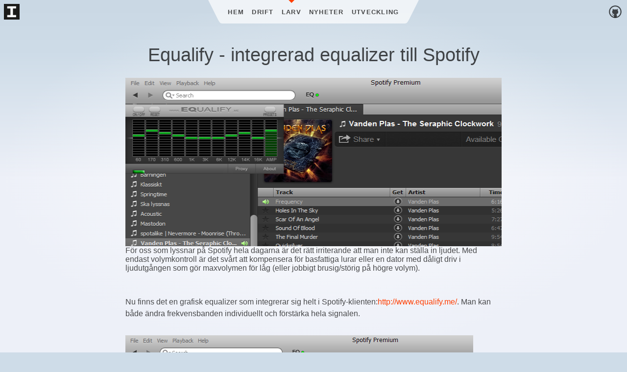

--- FILE ---
content_type: text/html
request_url: https://tekniken.nu/Larv/equalify---integrerad-equalizer-till-spotify
body_size: 2761
content:
<!DOCTYPE html>
<html lang="en">
  <head>
    <meta charset="utf-8" />
    <link rel="icon" href="../favicon.ico" />
    <meta name="viewport" content="width=device-width" />
    
		<link href="../_app/immutable/assets/_layout-9a4671b0.css" rel="stylesheet"><title>Equalify - integrerad equalizer till Spotify</title><!-- HEAD_svelte-1plu0fw_START --><meta name="description" content="Drift"><!-- HEAD_svelte-1plu0fw_END -->
  </head>
  <body data-sveltekit-preload-data="hover">
    <div style="display: contents">


<div class="app svelte-1t5f27d"><header class="svelte-1yw2o45"><div class="corner svelte-1yw2o45"><a href="https://iteam.se" class="svelte-1yw2o45"><img src="[data-uri]" alt="Iteam" class="svelte-1yw2o45"></a></div>

  <nav class="svelte-1yw2o45"><svg viewBox="0 0 2 3" aria-hidden="true" class="svelte-1yw2o45"><path d="M0,0 L1,2 C1.5,3 1.5,3 2,3 L2,0 Z" class="svelte-1yw2o45"></path></svg>
    <ul class="svelte-1yw2o45"><li class="svelte-1yw2o45"><a href="/" class="svelte-1yw2o45">Hem</a></li>
      <li class="svelte-1yw2o45"><a href="/Drift" class="svelte-1yw2o45">Drift</a></li>
      <li aria-current="page" class="svelte-1yw2o45"><a href="/Larv" class="svelte-1yw2o45">Larv</a></li>
      <li class="svelte-1yw2o45"><a href="/Nyheter" class="svelte-1yw2o45">Nyheter</a></li>
      <li class="svelte-1yw2o45"><a href="/Utveckling" class="svelte-1yw2o45">Utveckling</a></li></ul>
    <svg viewBox="0 0 2 3" aria-hidden="true" class="svelte-1yw2o45"><path d="M0,0 L0,3 C0.5,3 0.5,3 1,2 L2,0 Z" class="svelte-1yw2o45"></path></svg></nav>

  <div class="corner svelte-1yw2o45"><a href="https://github.com/iteam1337" class="svelte-1yw2o45"><img src="/_app/immutable/assets/github-1ea8d62e.svg" alt="GitHub" class="svelte-1yw2o45"></a></div>
</header>

  <main class="svelte-1t5f27d">

<div class="text-column"><h1>Equalify - integrerad equalizer till Spotify</h1>

  <img src="/uploads/634509025023294730-image001.png@01cc6bd1.bc92b590__image001.png">

    <!-- HTML_TAG_START -->För oss som lyssnar på Spotify hela dagarna är det rätt irriterande att man inte kan ställa in ljudet. Med endast volymkontroll är det svårt att kompensera för basfattiga lurar eller en dator med dåligt driv i ljudutgången som gör maxvolymen för låg (eller jobbigt brusig/störig på högre volym).</p><p>Nu finns det en grafisk equalizer som integrerar sig helt i Spotify-klienten:<a href="http://www.equalify.me/">http://www.equalify.me/</a>. Man kan både ändra frekvensbanden individuellt och förstärka hela signalen.</p><p><a href="/uploads/634509025023294730-image001.png@01cc6bd1.bc92b590__image001.png" class="lightbox" rel="lightbox[attachment634509025023450979]"><img id="attachment634509025023450979" src="/uploads/634509025023294730-image001.png@01cc6bd1.bc92b590__image001.png"></a></p><p>Den är gratis och superlätt att installera! Finns dock bara för Windows.<!-- HTML_TAG_END -->

  <p><a href="mailto:anders.bornholm@iteam.se">Anders Bornholm</a><br>
    2011-09-12</p></div></main>

  <footer class="svelte-1t5f27d"><p>Besök oss på <a href="https://iteam.se" class="svelte-1t5f27d">iteam.se</a>.</p></footer>
</div>


		<script type="module" data-sveltekit-hydrate="v0zej3">
			import { start } from "../_app/immutable/start-ba3e49f8.js";

			start({
				env: {},
				paths: {"base":"","assets":""},
				target: document.querySelector('[data-sveltekit-hydrate="v0zej3"]').parentNode,
				version: "1671029883857",
				hydrate: {
					node_ids: [0, 4],
					data: [null,null],
					form: null
				}
			});
		</script>
	</div>
  </body>
</html>


--- FILE ---
content_type: text/css; charset=utf-8
request_url: https://tekniken.nu/_app/immutable/assets/_layout-9a4671b0.css
body_size: 1344
content:
header.svelte-1yw2o45.svelte-1yw2o45{display:flex;justify-content:space-between}.corner.svelte-1yw2o45.svelte-1yw2o45{width:3em;height:3em}.corner.svelte-1yw2o45 a.svelte-1yw2o45{display:flex;align-items:center;justify-content:center;width:100%;height:100%}.corner.svelte-1yw2o45 img.svelte-1yw2o45{width:2em;height:2em;object-fit:contain}nav.svelte-1yw2o45.svelte-1yw2o45{display:flex;justify-content:center;--background:rgba(255, 255, 255, .7)}svg.svelte-1yw2o45.svelte-1yw2o45{width:2em;height:3em;display:block}path.svelte-1yw2o45.svelte-1yw2o45{fill:var(--background)}ul.svelte-1yw2o45.svelte-1yw2o45{position:relative;padding:0;margin:0;height:3em;display:flex;justify-content:center;align-items:center;list-style:none;background:var(--background);background-size:contain}li.svelte-1yw2o45.svelte-1yw2o45{position:relative;height:100%}li[aria-current=page].svelte-1yw2o45.svelte-1yw2o45:before{--size:6px;content:"";width:0;height:0;position:absolute;top:0;left:calc(50% - var(--size));border:var(--size) solid transparent;border-top:var(--size) solid var(--color-theme-1)}nav.svelte-1yw2o45 a.svelte-1yw2o45{display:flex;height:100%;align-items:center;padding:0 .5rem;color:var(--color-text);font-weight:700;font-size:.8rem;text-transform:uppercase;letter-spacing:.1em;text-decoration:none;transition:color .2s linear}a.svelte-1yw2o45.svelte-1yw2o45:hover{color:var(--color-theme-1)}@font-face{font-family:Fira Mono;font-style:normal;font-display:swap;font-weight:400;src:url(./fira-mono-cyrillic-ext-400-normal-3df7909e.woff2) format("woff2"),url(./fira-mono-all-400-normal-1e3b098c.woff) format("woff");unicode-range:U+0460-052F,U+1C80-1C88,U+20B4,U+2DE0-2DFF,U+A640-A69F,U+FE2E-FE2F}@font-face{font-family:Fira Mono;font-style:normal;font-display:swap;font-weight:400;src:url(./fira-mono-cyrillic-400-normal-c7d433fd.woff2) format("woff2"),url(./fira-mono-all-400-normal-1e3b098c.woff) format("woff");unicode-range:U+0301,U+0400-045F,U+0490-0491,U+04B0-04B1,U+2116}@font-face{font-family:Fira Mono;font-style:normal;font-display:swap;font-weight:400;src:url(./fira-mono-greek-ext-400-normal-9e2fe623.woff2) format("woff2"),url(./fira-mono-all-400-normal-1e3b098c.woff) format("woff");unicode-range:U+1F00-1FFF}@font-face{font-family:Fira Mono;font-style:normal;font-display:swap;font-weight:400;src:url(./fira-mono-greek-400-normal-a8be01ce.woff2) format("woff2"),url(./fira-mono-all-400-normal-1e3b098c.woff) format("woff");unicode-range:U+0370-03FF}@font-face{font-family:Fira Mono;font-style:normal;font-display:swap;font-weight:400;src:url(./fira-mono-latin-ext-400-normal-6bfabd30.woff2) format("woff2"),url(./fira-mono-all-400-normal-1e3b098c.woff) format("woff");unicode-range:U+0100-024F,U+0259,U+1E00-1EFF,U+2020,U+20A0-20AB,U+20AD-20CF,U+2113,U+2C60-2C7F,U+A720-A7FF}@font-face{font-family:Fira Mono;font-style:normal;font-display:swap;font-weight:400;src:url(./fira-mono-latin-400-normal-e43b3538.woff2) format("woff2"),url(./fira-mono-all-400-normal-1e3b098c.woff) format("woff");unicode-range:U+0000-00FF,U+0131,U+0152-0153,U+02BB-02BC,U+02C6,U+02DA,U+02DC,U+2000-206F,U+2074,U+20AC,U+2122,U+2191,U+2193,U+2212,U+2215,U+FEFF,U+FFFD}:root{--font-body: Arial, -apple-system, BlinkMacSystemFont, "Segoe UI", Roboto, Oxygen, Ubuntu, Cantarell, "Open Sans", "Helvetica Neue", sans-serif;--font-mono: "Fira Mono", monospace;--color-bg-0: rgb(202, 216, 228);--color-bg-1: hsl(209, 36%, 86%);--color-bg-2: hsl(224, 44%, 95%);--color-theme-1: #ff3e00;--color-theme-2: #4075a6;--color-text: rgba(0, 0, 0, .7);--column-width: 42rem;--column-margin-top: 4rem;font-family:var(--font-body);color:var(--color-text)}body{min-height:100vh;margin:0;background-attachment:fixed;background-color:var(--color-bg-1);background-size:100vw 100vh;background-image:radial-gradient(50% 50% at 50% 50%,rgba(255,255,255,.75) 0%,rgba(255,255,255,0) 100%),linear-gradient(180deg,var(--color-bg-0) 0%,var(--color-bg-1) 15%,var(--color-bg-2) 50%)}h1,h2,p{font-weight:400}p{line-height:1.5}a{color:var(--color-theme-1);text-decoration:none}a:hover{text-decoration:underline}h1{font-size:2rem;text-align:center}pre{font-size:16px;font-family:var(--font-mono);background-color:#ffffff73;border-radius:3px;box-shadow:2px 2px 6px #ffffff40;padding:.5em;overflow-x:auto;color:var(--color-text)}.text-column{display:flex;max-width:48rem;flex:.6;flex-direction:column;justify-content:center;margin:0 auto}input,button{font-size:inherit;font-family:inherit}button:focus:not(:focus-visible){outline:none}@media (min-width: 720px){h1{font-size:2.4rem}}.visually-hidden{border:0;clip:rect(0 0 0 0);height:auto;margin:0;overflow:hidden;padding:0;position:absolute;width:1px;white-space:nowrap}.app.svelte-1t5f27d.svelte-1t5f27d{display:flex;flex-direction:column;min-height:100vh}main.svelte-1t5f27d.svelte-1t5f27d{flex:1;display:flex;flex-direction:column;padding:1rem;width:100%;max-width:64rem;margin:0 auto;box-sizing:border-box}footer.svelte-1t5f27d.svelte-1t5f27d{display:flex;flex-direction:column;justify-content:center;align-items:center;padding:12px}footer.svelte-1t5f27d a.svelte-1t5f27d{font-weight:700}@media (min-width: 480px){footer.svelte-1t5f27d.svelte-1t5f27d{padding:12px 0}}


--- FILE ---
content_type: application/javascript; charset=utf-8
request_url: https://tekniken.nu/_app/immutable/components/pages/_layout.svelte-be4b4295.js
body_size: 3297
content:
import{S as Be,i as Le,s as Me,k as l,a as B,C as x,q as b,l as A,m as r,h as s,c as L,D as P,r as S,E as De,n as e,b as Te,F as t,B as ye,G as ke,H as qe,w as Ze,x as Ce,y as be,I as Se,J as Ge,K as Ue,f as Qe,t as Ie,z as We}from"../../chunks/index-809a5cee.js";import{p as He}from"../../chunks/stores-575d5e40.js";const Je="[data-uri]",je=""+new URL("../../assets/github-1ea8d62e.svg",import.meta.url).href;function Re(p){let a,i,f,o,M,y,c,w,m,G,u,d,E,h,n,v,g,Q,T,U,$,k,W,O,z,Y,q,H,ee,F,te,Z,J,ae,V,se,C,N,re,K,j,R,le;return{c(){a=l("header"),i=l("div"),f=l("a"),o=l("img"),y=B(),c=l("nav"),w=x("svg"),m=x("path"),G=B(),u=l("ul"),d=l("li"),E=l("a"),h=b("Hem"),v=B(),g=l("li"),Q=l("a"),T=b("Drift"),$=B(),k=l("li"),W=l("a"),O=b("Larv"),Y=B(),q=l("li"),H=l("a"),ee=b("Nyheter"),te=B(),Z=l("li"),J=l("a"),ae=b("Utveckling"),se=B(),C=x("svg"),N=x("path"),re=B(),K=l("div"),j=l("a"),R=l("img"),this.h()},l(D){a=A(D,"HEADER",{class:!0});var _=r(a);i=A(_,"DIV",{class:!0});var Ae=r(i);f=A(Ae,"A",{href:!0,class:!0});var ne=r(f);o=A(ne,"IMG",{src:!0,alt:!0,class:!0}),ne.forEach(s),Ae.forEach(s),y=L(_),c=A(_,"NAV",{class:!0});var X=r(c);w=P(X,"svg",{viewBox:!0,"aria-hidden":!0,class:!0});var oe=r(w);m=P(oe,"path",{d:!0,class:!0}),r(m).forEach(s),oe.forEach(s),G=L(X),u=A(X,"UL",{class:!0});var I=r(u);d=A(I,"LI",{"aria-current":!0,class:!0});var ie=r(d);E=A(ie,"A",{href:!0,class:!0});var ce=r(E);h=S(ce,"Hem"),ce.forEach(s),ie.forEach(s),v=L(I),g=A(I,"LI",{"aria-current":!0,class:!0});var ue=r(g);Q=A(ue,"A",{href:!0,class:!0});var he=r(Q);T=S(he,"Drift"),he.forEach(s),ue.forEach(s),$=L(I),k=A(I,"LI",{"aria-current":!0,class:!0});var fe=r(k);W=A(fe,"A",{href:!0,class:!0});var pe=r(W);O=S(pe,"Larv"),pe.forEach(s),fe.forEach(s),Y=L(I),q=A(I,"LI",{"aria-current":!0,class:!0});var de=r(q);H=A(de,"A",{href:!0,class:!0});var ve=r(H);ee=S(ve,"Nyheter"),ve.forEach(s),de.forEach(s),te=L(I),Z=A(I,"LI",{"aria-current":!0,class:!0});var me=r(Z);J=A(me,"A",{href:!0,class:!0});var _e=r(J);ae=S(_e,"Utveckling"),_e.forEach(s),me.forEach(s),I.forEach(s),se=L(X),C=P(X,"svg",{viewBox:!0,"aria-hidden":!0,class:!0});var we=r(C);N=P(we,"path",{d:!0,class:!0}),r(N).forEach(s),we.forEach(s),X.forEach(s),re=L(_),K=A(_,"DIV",{class:!0});var Ee=r(K);j=A(Ee,"A",{href:!0,class:!0});var ge=r(j);R=A(ge,"IMG",{src:!0,alt:!0,class:!0}),ge.forEach(s),Ee.forEach(s),_.forEach(s),this.h()},h(){De(o.src,M=Je)||e(o,"src",M),e(o,"alt","Iteam"),e(o,"class","svelte-1yw2o45"),e(f,"href","https://iteam.se"),e(f,"class","svelte-1yw2o45"),e(i,"class","corner svelte-1yw2o45"),e(m,"d","M0,0 L1,2 C1.5,3 1.5,3 2,3 L2,0 Z"),e(m,"class","svelte-1yw2o45"),e(w,"viewBox","0 0 2 3"),e(w,"aria-hidden","true"),e(w,"class","svelte-1yw2o45"),e(E,"href","/"),e(E,"class","svelte-1yw2o45"),e(d,"aria-current",n=p[0].url.pathname==="/"?"page":void 0),e(d,"class","svelte-1yw2o45"),e(Q,"href","/Drift"),e(Q,"class","svelte-1yw2o45"),e(g,"aria-current",U=p[0].url.pathname.toLowerCase().startsWith("/drift")?"page":void 0),e(g,"class","svelte-1yw2o45"),e(W,"href","/Larv"),e(W,"class","svelte-1yw2o45"),e(k,"aria-current",z=p[0].url.pathname.toLowerCase().startsWith("/larv")?"page":void 0),e(k,"class","svelte-1yw2o45"),e(H,"href","/Nyheter"),e(H,"class","svelte-1yw2o45"),e(q,"aria-current",F=p[0].url.pathname.toLowerCase().startsWith("/nyheter")?"page":void 0),e(q,"class","svelte-1yw2o45"),e(J,"href","/Utveckling"),e(J,"class","svelte-1yw2o45"),e(Z,"aria-current",V=p[0].url.pathname.toLowerCase().startsWith("/utveckling")?"page":void 0),e(Z,"class","svelte-1yw2o45"),e(u,"class","svelte-1yw2o45"),e(N,"d","M0,0 L0,3 C0.5,3 0.5,3 1,2 L2,0 Z"),e(N,"class","svelte-1yw2o45"),e(C,"viewBox","0 0 2 3"),e(C,"aria-hidden","true"),e(C,"class","svelte-1yw2o45"),e(c,"class","svelte-1yw2o45"),De(R.src,le=je)||e(R,"src",le),e(R,"alt","GitHub"),e(R,"class","svelte-1yw2o45"),e(j,"href","https://github.com/iteam1337"),e(j,"class","svelte-1yw2o45"),e(K,"class","corner svelte-1yw2o45"),e(a,"class","svelte-1yw2o45")},m(D,_){Te(D,a,_),t(a,i),t(i,f),t(f,o),t(a,y),t(a,c),t(c,w),t(w,m),t(c,G),t(c,u),t(u,d),t(d,E),t(E,h),t(u,v),t(u,g),t(g,Q),t(Q,T),t(u,$),t(u,k),t(k,W),t(W,O),t(u,Y),t(u,q),t(q,H),t(H,ee),t(u,te),t(u,Z),t(Z,J),t(J,ae),t(c,se),t(c,C),t(C,N),t(a,re),t(a,K),t(K,j),t(j,R)},p(D,[_]){_&1&&n!==(n=D[0].url.pathname==="/"?"page":void 0)&&e(d,"aria-current",n),_&1&&U!==(U=D[0].url.pathname.toLowerCase().startsWith("/drift")?"page":void 0)&&e(g,"aria-current",U),_&1&&z!==(z=D[0].url.pathname.toLowerCase().startsWith("/larv")?"page":void 0)&&e(k,"aria-current",z),_&1&&F!==(F=D[0].url.pathname.toLowerCase().startsWith("/nyheter")?"page":void 0)&&e(q,"aria-current",F),_&1&&V!==(V=D[0].url.pathname.toLowerCase().startsWith("/utveckling")?"page":void 0)&&e(Z,"aria-current",V)},i:ye,o:ye,d(D){D&&s(a)}}}function Ne(p,a,i){let f;return ke(p,He,o=>i(0,f=o)),[f]}class Ke extends Be{constructor(a){super(),Le(this,a,Ne,Re,Me,{})}}function Xe(p){let a,i,f,o,M,y,c,w,m,G,u,d;i=new Ke({});const E=p[1].default,h=qe(E,p,p[0],null);return{c(){a=l("div"),Ze(i.$$.fragment),f=B(),o=l("main"),h&&h.c(),M=B(),y=l("footer"),c=l("p"),w=b("Besök oss på "),m=l("a"),G=b("iteam.se"),u=b("."),this.h()},l(n){a=A(n,"DIV",{class:!0});var v=r(a);Ce(i.$$.fragment,v),f=L(v),o=A(v,"MAIN",{class:!0});var g=r(o);h&&h.l(g),g.forEach(s),M=L(v),y=A(v,"FOOTER",{class:!0});var Q=r(y);c=A(Q,"P",{});var T=r(c);w=S(T,"Besök oss på "),m=A(T,"A",{href:!0,class:!0});var U=r(m);G=S(U,"iteam.se"),U.forEach(s),u=S(T,"."),T.forEach(s),Q.forEach(s),v.forEach(s),this.h()},h(){e(o,"class","svelte-1t5f27d"),e(m,"href","https://iteam.se"),e(m,"class","svelte-1t5f27d"),e(y,"class","svelte-1t5f27d"),e(a,"class","app svelte-1t5f27d")},m(n,v){Te(n,a,v),be(i,a,null),t(a,f),t(a,o),h&&h.m(o,null),t(a,M),t(a,y),t(y,c),t(c,w),t(c,m),t(m,G),t(c,u),d=!0},p(n,[v]){h&&h.p&&(!d||v&1)&&Se(h,E,n,n[0],d?Ue(E,n[0],v,null):Ge(n[0]),null)},i(n){d||(Qe(i.$$.fragment,n),Qe(h,n),d=!0)},o(n){Ie(i.$$.fragment,n),Ie(h,n),d=!1},d(n){n&&s(a),We(i),h&&h.d(n)}}}function ze(p,a,i){let{$$slots:f={},$$scope:o}=a;return p.$$set=M=>{"$$scope"in M&&i(0,o=M.$$scope)},[o,f]}class xe extends Be{constructor(a){super(),Le(this,a,ze,Xe,Me,{})}}export{xe as default};


--- FILE ---
content_type: application/javascript; charset=utf-8
request_url: https://tekniken.nu/_app/immutable/chunks/stores-575d5e40.js
body_size: 332
content:
import"./index-809a5cee.js";import{s as r}from"./singletons-ae8394cf.js";const t=()=>{const e=r,s={page:{subscribe:e.page.subscribe},navigating:{subscribe:e.navigating.subscribe},updated:e.updated};return Object.defineProperties(s,{preloading:{get(){return console.error("stores.preloading is deprecated; use stores.navigating instead"),{subscribe:e.navigating.subscribe}},enumerable:!1},session:{get(){return o(),{}},enumerable:!1}}),s},a={subscribe(e){return t().page.subscribe(e)}};function o(){throw new Error("stores.session is no longer available. See https://github.com/sveltejs/kit/discussions/5883")}export{a as p};


--- FILE ---
content_type: application/javascript; charset=utf-8
request_url: https://tekniken.nu/_app/immutable/chunks/0-e39879fa.js
body_size: -272
content:
import{default as t}from"../components/pages/_layout.svelte-be4b4295.js";export{t as component};


--- FILE ---
content_type: application/javascript; charset=utf-8
request_url: https://tekniken.nu/_app/immutable/chunks/1-e28555c9.js
body_size: -316
content:
import{default as t}from"../components/error.svelte-f3f456bc.js";export{t as component};


--- FILE ---
content_type: application/javascript; charset=utf-8
request_url: https://tekniken.nu/_app/immutable/start-ba3e49f8.js
body_size: 11112
content:
import{S as ot,i as st,s as it,a as lt,e as V,c as ct,b as M,g as pe,t as F,d as me,f as B,h as J,j as ft,o as Pe,k as ut,l as dt,m as ht,n as ke,p as C,q as pt,r as mt,u as _t,v as H,w as W,x as Ne,y as Y,z as X,A as ce}from"./chunks/index-809a5cee.js";import{S as rt,I as q,g as We,f as Ye,a as Se,b as fe,s as K,i as Xe,c as he,P as Ze,d as gt,e as wt,h as yt}from"./chunks/singletons-ae8394cf.js";function bt(r,e){return r==="/"||e==="ignore"?r:e==="never"?r.endsWith("/")?r.slice(0,-1):r:e==="always"&&!r.endsWith("/")?r+"/":r}function vt(r){return r.split("%25").map(decodeURI).join("%25")}function Et(r){for(const e in r)r[e]=decodeURIComponent(r[e]);return r}const kt=["href","pathname","search","searchParams","toString","toJSON"];function St(r,e){const n=new URL(r);for(const i of kt){let s=n[i];Object.defineProperty(n,i,{get(){return e(),s},enumerable:!0,configurable:!0})}return Rt(n),n}function Rt(r){Object.defineProperty(r,"hash",{get(){throw new Error("Cannot access event.url.hash. Consider using `$page.url.hash` inside a component instead")}})}const Ot="/__data.json";function It(r){return r.replace(/\/$/,"")+Ot}function Lt(r){let e=5381;if(typeof r=="string"){let n=r.length;for(;n;)e=e*33^r.charCodeAt(--n)}else if(ArrayBuffer.isView(r)){const n=new Uint8Array(r.buffer,r.byteOffset,r.byteLength);let i=n.length;for(;i;)e=e*33^n[--i]}else throw new TypeError("value must be a string or TypedArray");return(e>>>0).toString(36)}const _e=window.fetch;window.fetch=(r,e)=>((r instanceof Request?r.method:(e==null?void 0:e.method)||"GET")!=="GET"&&te.delete(Ue(r)),_e(r,e));const te=new Map;function Pt(r,e){const n=Ue(r,e),i=document.querySelector(n);if(i!=null&&i.textContent){const{body:s,...u}=JSON.parse(i.textContent),t=i.getAttribute("data-ttl");return t&&te.set(n,{body:s,init:u,ttl:1e3*Number(t)}),Promise.resolve(new Response(s,u))}return _e(r,e)}function $t(r,e,n){if(te.size>0){const i=Ue(r,n),s=te.get(i);if(s){if(performance.now()<s.ttl&&["default","force-cache","only-if-cached",void 0].includes(n==null?void 0:n.cache))return new Response(s.body,s.init);te.delete(i)}}return _e(e,n)}function Ue(r,e){let i=`script[data-sveltekit-fetched][data-url=${JSON.stringify(r instanceof Request?r.url:r)}]`;return(e==null?void 0:e.body)&&(typeof e.body=="string"||ArrayBuffer.isView(e.body))&&(i+=`[data-hash="${Lt(e.body)}"]`),i}const jt=/^(\[)?(\.\.\.)?(\w+)(?:=(\w+))?(\])?$/;function At(r){const e=[];return{pattern:r==="/"?/^\/$/:new RegExp(`^${Ut(r).map(i=>{const s=/^\[\.\.\.(\w+)(?:=(\w+))?\]$/.exec(i);if(s)return e.push({name:s[1],matcher:s[2],optional:!1,rest:!0,chained:!0}),"(?:/(.*))?";const u=/^\[\[(\w+)(?:=(\w+))?\]\]$/.exec(i);if(u)return e.push({name:u[1],matcher:u[2],optional:!0,rest:!1,chained:!0}),"(?:/([^/]+))?";if(!i)return;const t=i.split(/\[(.+?)\](?!\])/);return"/"+t.map((_,p)=>{if(p%2){if(_.startsWith("x+"))return Re(String.fromCharCode(parseInt(_.slice(2),16)));if(_.startsWith("u+"))return Re(String.fromCharCode(..._.slice(2).split("-").map($=>parseInt($,16))));const g=jt.exec(_);if(!g)throw new Error(`Invalid param: ${_}. Params and matcher names can only have underscores and alphanumeric characters.`);const[,y,S,U,T]=g;return e.push({name:U,matcher:T,optional:!!y,rest:!!S,chained:S?p===1&&t[0]==="":!1}),S?"(.*?)":y?"([^/]*)?":"([^/]+?)"}return Re(_)}).join("")}).join("")}/?$`),params:e}}function Nt(r){return!/^\([^)]+\)$/.test(r)}function Ut(r){return r.slice(1).split("/").filter(Nt)}function Tt(r,e,n){const i={},s=r.slice(1);let u="";for(let t=0;t<e.length;t+=1){const f=e[t];let _=s[t];if(f.chained&&f.rest&&u&&(_=_?u+"/"+_:u),u="",_===void 0)f.rest&&(i[f.name]="");else{if(f.matcher&&!n[f.matcher](_)){if(f.optional&&f.chained){let p=s.indexOf(void 0,t);if(p===-1){const g=e[t+1];if((g==null?void 0:g.rest)&&g.chained)u=_;else return}for(;p>=t;)s[p]=s[p-1],p-=1;continue}return}i[f.name]=_}}if(!u)return i}function Re(r){return r.normalize().replace(/[[\]]/g,"\\$&").replace(/%/g,"%25").replace(/\//g,"%2[Ff]").replace(/\?/g,"%3[Ff]").replace(/#/g,"%23").replace(/[.*+?^${}()|\\]/g,"\\$&")}function Dt(r,e,n,i){const s=new Set(e);return Object.entries(n).map(([f,[_,p,g]])=>{const{pattern:y,params:S}=At(f),U={id:f,exec:T=>{const $=y.exec(T);if($)return Tt($,S,i)},errors:[1,...g||[]].map(T=>r[T]),layouts:[0,...p||[]].map(t),leaf:u(_)};return U.errors.length=U.layouts.length=Math.max(U.errors.length,U.layouts.length),U});function u(f){const _=f<0;return _&&(f=~f),[_,r[f]]}function t(f){return f===void 0?f:[s.has(f),r[f]]}}function Ct(r){let e,n,i;var s=r[0][0];function u(t){return{props:{data:t[2],form:t[1]}}}return s&&(e=H(s,u(r))),{c(){e&&W(e.$$.fragment),n=V()},l(t){e&&Ne(e.$$.fragment,t),n=V()},m(t,f){e&&Y(e,t,f),M(t,n,f),i=!0},p(t,f){const _={};if(f&4&&(_.data=t[2]),f&2&&(_.form=t[1]),s!==(s=t[0][0])){if(e){pe();const p=e;F(p.$$.fragment,1,0,()=>{X(p,1)}),me()}s?(e=H(s,u(t)),W(e.$$.fragment),B(e.$$.fragment,1),Y(e,n.parentNode,n)):e=null}else s&&e.$set(_)},i(t){i||(e&&B(e.$$.fragment,t),i=!0)},o(t){e&&F(e.$$.fragment,t),i=!1},d(t){t&&J(n),e&&X(e,t)}}}function qt(r){let e,n,i;var s=r[0][0];function u(t){return{props:{data:t[2],$$slots:{default:[Vt]},$$scope:{ctx:t}}}}return s&&(e=H(s,u(r))),{c(){e&&W(e.$$.fragment),n=V()},l(t){e&&Ne(e.$$.fragment,t),n=V()},m(t,f){e&&Y(e,t,f),M(t,n,f),i=!0},p(t,f){const _={};if(f&4&&(_.data=t[2]),f&523&&(_.$$scope={dirty:f,ctx:t}),s!==(s=t[0][0])){if(e){pe();const p=e;F(p.$$.fragment,1,0,()=>{X(p,1)}),me()}s?(e=H(s,u(t)),W(e.$$.fragment),B(e.$$.fragment,1),Y(e,n.parentNode,n)):e=null}else s&&e.$set(_)},i(t){i||(e&&B(e.$$.fragment,t),i=!0)},o(t){e&&F(e.$$.fragment,t),i=!1},d(t){t&&J(n),e&&X(e,t)}}}function Vt(r){let e,n,i;var s=r[0][1];function u(t){return{props:{data:t[3],form:t[1]}}}return s&&(e=H(s,u(r))),{c(){e&&W(e.$$.fragment),n=V()},l(t){e&&Ne(e.$$.fragment,t),n=V()},m(t,f){e&&Y(e,t,f),M(t,n,f),i=!0},p(t,f){const _={};if(f&8&&(_.data=t[3]),f&2&&(_.form=t[1]),s!==(s=t[0][1])){if(e){pe();const p=e;F(p.$$.fragment,1,0,()=>{X(p,1)}),me()}s?(e=H(s,u(t)),W(e.$$.fragment),B(e.$$.fragment,1),Y(e,n.parentNode,n)):e=null}else s&&e.$set(_)},i(t){i||(e&&B(e.$$.fragment,t),i=!0)},o(t){e&&F(e.$$.fragment,t),i=!1},d(t){t&&J(n),e&&X(e,t)}}}function Qe(r){let e,n=r[5]&&xe(r);return{c(){e=ut("div"),n&&n.c(),this.h()},l(i){e=dt(i,"DIV",{id:!0,"aria-live":!0,"aria-atomic":!0,style:!0});var s=ht(e);n&&n.l(s),s.forEach(J),this.h()},h(){ke(e,"id","svelte-announcer"),ke(e,"aria-live","assertive"),ke(e,"aria-atomic","true"),C(e,"position","absolute"),C(e,"left","0"),C(e,"top","0"),C(e,"clip","rect(0 0 0 0)"),C(e,"clip-path","inset(50%)"),C(e,"overflow","hidden"),C(e,"white-space","nowrap"),C(e,"width","1px"),C(e,"height","1px")},m(i,s){M(i,e,s),n&&n.m(e,null)},p(i,s){i[5]?n?n.p(i,s):(n=xe(i),n.c(),n.m(e,null)):n&&(n.d(1),n=null)},d(i){i&&J(e),n&&n.d()}}}function xe(r){let e;return{c(){e=pt(r[6])},l(n){e=mt(n,r[6])},m(n,i){M(n,e,i)},p(n,i){i&64&&_t(e,n[6])},d(n){n&&J(e)}}}function Ft(r){let e,n,i,s,u;const t=[qt,Ct],f=[];function _(g,y){return g[0][1]?0:1}e=_(r),n=f[e]=t[e](r);let p=r[4]&&Qe(r);return{c(){n.c(),i=lt(),p&&p.c(),s=V()},l(g){n.l(g),i=ct(g),p&&p.l(g),s=V()},m(g,y){f[e].m(g,y),M(g,i,y),p&&p.m(g,y),M(g,s,y),u=!0},p(g,[y]){let S=e;e=_(g),e===S?f[e].p(g,y):(pe(),F(f[S],1,1,()=>{f[S]=null}),me(),n=f[e],n?n.p(g,y):(n=f[e]=t[e](g),n.c()),B(n,1),n.m(i.parentNode,i)),g[4]?p?p.p(g,y):(p=Qe(g),p.c(),p.m(s.parentNode,s)):p&&(p.d(1),p=null)},i(g){u||(B(n),u=!0)},o(g){F(n),u=!1},d(g){f[e].d(g),g&&J(i),p&&p.d(g),g&&J(s)}}}function Bt(r,e,n){let{stores:i}=e,{page:s}=e,{components:u}=e,{form:t}=e,{data_0:f=null}=e,{data_1:_=null}=e;ft(i.page.notify);let p=!1,g=!1,y=null;return Pe(()=>{const S=i.page.subscribe(()=>{p&&(n(5,g=!0),n(6,y=document.title||"untitled page"))});return n(4,p=!0),S}),r.$$set=S=>{"stores"in S&&n(7,i=S.stores),"page"in S&&n(8,s=S.page),"components"in S&&n(0,u=S.components),"form"in S&&n(1,t=S.form),"data_0"in S&&n(2,f=S.data_0),"data_1"in S&&n(3,_=S.data_1)},r.$$.update=()=>{r.$$.dirty&384&&i.page.set(s)},[u,t,f,_,p,g,y,i,s]}class Jt extends ot{constructor(e){super(),st(this,e,Bt,Ft,it,{stores:7,page:8,components:0,form:1,data_0:2,data_1:3})}}const Gt="modulepreload",Kt=function(r,e){return new URL(r,e).href},et={},x=function(e,n,i){if(!n||n.length===0)return e();const s=document.getElementsByTagName("link");return Promise.all(n.map(u=>{if(u=Kt(u,i),u in et)return;et[u]=!0;const t=u.endsWith(".css"),f=t?'[rel="stylesheet"]':"";if(!!i)for(let g=s.length-1;g>=0;g--){const y=s[g];if(y.href===u&&(!t||y.rel==="stylesheet"))return}else if(document.querySelector(`link[href="${u}"]${f}`))return;const p=document.createElement("link");if(p.rel=t?"stylesheet":Gt,t||(p.as="script",p.crossOrigin=""),p.href=u,document.head.appendChild(p),t)return new Promise((g,y)=>{p.addEventListener("load",g),p.addEventListener("error",()=>y(new Error(`Unable to preload CSS for ${u}`)))})})).then(()=>e())},Mt={},ge=[()=>x(()=>import("./chunks/0-e39879fa.js"),["./chunks/0-e39879fa.js","./components/pages/_layout.svelte-be4b4295.js","./chunks/index-809a5cee.js","./chunks/stores-575d5e40.js","./chunks/singletons-ae8394cf.js","./assets/_layout-9a4671b0.css"],import.meta.url),()=>x(()=>import("./chunks/1-e28555c9.js"),["./chunks/1-e28555c9.js","./components/error.svelte-f3f456bc.js","./chunks/index-809a5cee.js","./chunks/stores-575d5e40.js","./chunks/singletons-ae8394cf.js"],import.meta.url),()=>x(()=>import("./chunks/2-db4a24da.js"),["./chunks/2-db4a24da.js","./chunks/_page-da46b06b.js","./components/pages/_page.svelte-03815231.js","./chunks/index-809a5cee.js","./chunks/posts-661e8f8d.js","./assets/_page-e32e608b.css"],import.meta.url),()=>x(()=>import("./chunks/3-51c3e6d7.js"),["./chunks/3-51c3e6d7.js","./components/pages/_section_/_page.svelte-c9e17c2c.js","./chunks/index-809a5cee.js","./chunks/stores-575d5e40.js","./chunks/singletons-ae8394cf.js","./chunks/posts-661e8f8d.js","./assets/_page-d735c64f.css"],import.meta.url),()=>x(()=>import("./chunks/4-928d838e.js"),["./chunks/4-928d838e.js","./components/pages/_section_/_slug_/_page.svelte-1b7cc8c1.js","./chunks/index-809a5cee.js","./chunks/stores-575d5e40.js","./chunks/singletons-ae8394cf.js","./chunks/posts-661e8f8d.js"],import.meta.url)],zt=[],Ht={"/":[2],"/[section]":[3],"/[section]/[slug]":[4]},Wt={handleError:({error:r})=>{console.error(r)}};class $e{constructor(e,n){this.status=e,typeof n=="string"?this.body={message:n}:n?this.body=n:this.body={message:`Error: ${e}`}}toString(){return JSON.stringify(this.body)}}class tt{constructor(e,n){this.status=e,this.location=n}}async function Yt(r){var e;for(const n in r)if(typeof((e=r[n])==null?void 0:e.then)=="function")return Object.fromEntries(await Promise.all(Object.entries(r).map(async([i,s])=>[i,await s])));return r}Object.getOwnPropertyNames(Object.prototype).sort().join("\0");Object.getOwnPropertyNames(Object.prototype).sort().join("\0");const Xt=-1,Zt=-2,Qt=-3,xt=-4,en=-5,tn=-6;function nn(r){if(typeof r=="number")return i(r,!0);if(!Array.isArray(r)||r.length===0)throw new Error("Invalid input");const e=r,n=Array(e.length);function i(s,u=!1){if(s===Xt)return;if(s===Qt)return NaN;if(s===xt)return 1/0;if(s===en)return-1/0;if(s===tn)return-0;if(u)throw new Error("Invalid input");if(s in n)return n[s];const t=e[s];if(!t||typeof t!="object")n[s]=t;else if(Array.isArray(t))if(typeof t[0]=="string")switch(t[0]){case"Date":n[s]=new Date(t[1]);break;case"Set":const _=new Set;n[s]=_;for(let y=1;y<t.length;y+=1)_.add(i(t[y]));break;case"Map":const p=new Map;n[s]=p;for(let y=1;y<t.length;y+=2)p.set(i(t[y]),i(t[y+1]));break;case"RegExp":n[s]=new RegExp(t[1],t[2]);break;case"Object":n[s]=Object(t[1]);break;case"BigInt":n[s]=BigInt(t[1]);break;case"null":const g=Object.create(null);n[s]=g;for(let y=1;y<t.length;y+=2)g[t[y]]=i(t[y+1]);break}else{const f=new Array(t.length);n[s]=f;for(let _=0;_<t.length;_+=1){const p=t[_];p!==Zt&&(f[_]=i(p))}}else{const f={};n[s]=f;for(const _ in t){const p=t[_];f[_]=i(p)}}return n[s]}return i(0)}const Oe=Dt(ge,zt,Ht,Mt),je=ge[0],Ae=ge[1];je();Ae();let ne={};try{ne=JSON.parse(sessionStorage[rt])}catch{}function Ie(r){ne[r]=he()}function rn({target:r,base:e}){var Me;const n=document.documentElement,i=[];let s=null;const u={before_navigate:[],after_navigate:[]};let t={branch:[],error:null,url:null},f=!1,_=!1,p=!0,g=!1,y=!1,S=!1,U=!1,T,$=(Me=history.state)==null?void 0:Me[q];$||($=Date.now(),history.replaceState({...history.state,[q]:$},"",location.href));const we=ne[$];we&&(history.scrollRestoration="manual",scrollTo(we.x,we.y));let G,Te,re;async function De(){re=re||Promise.resolve(),await re,re=null;const a=new URL(location.href),o=se(a,!0);s=null,await qe(o,a,[])}async function ye(a,{noScroll:o=!1,replaceState:c=!1,keepFocus:l=!1,state:h={},invalidateAll:d=!1},m,v){return typeof a=="string"&&(a=new URL(a,We(document))),ie({url:a,scroll:o?he():null,keepfocus:l,redirect_chain:m,details:{state:h,replaceState:c},nav_token:v,accepted:()=>{d&&(U=!0)},blocked:()=>{},type:"goto"})}async function Ce(a){const o=se(a,!1);if(!o)throw new Error(`Attempted to preload a URL that does not belong to this app: ${a}`);return s={id:o.id,promise:Be(o).then(c=>(c.type==="loaded"&&c.state.error&&(s=null),c))},s.promise}async function ae(...a){const c=Oe.filter(l=>a.some(h=>l.exec(h))).map(l=>Promise.all([...l.layouts,l.leaf].map(h=>h==null?void 0:h[1]())));await Promise.all(c)}async function qe(a,o,c,l,h={},d){var v,b;Te=h;let m=a&&await Be(a);if(m||(m=await Ke(o,{id:null},await ee(new Error(`Not found: ${o.pathname}`),{url:o,params:{},route:{id:null}}),404)),o=(a==null?void 0:a.url)||o,Te!==h)return!1;if(m.type==="redirect")if(c.length>10||c.includes(o.pathname))m=await oe({status:500,error:await ee(new Error("Redirect loop"),{url:o,params:{},route:{id:null}}),url:o,route:{id:null}});else return ye(new URL(m.location,o).href,{},[...c,o.pathname],h),!1;else((b=(v=m.props)==null?void 0:v.page)==null?void 0:b.status)>=400&&await K.updated.check()&&await le(o);if(i.length=0,U=!1,g=!0,l&&l.details){const{details:w}=l,O=w.replaceState?0:1;w.state[q]=$+=O,history[w.replaceState?"replaceState":"pushState"](w.state,"",o)}if(s=null,_){t=m.state,m.props.page&&(m.props.page.url=o);const w=de();T.$set(m.props),w()}else Ve(m);if(l){const{scroll:w,keepfocus:O}=l;if(O||Le(),await ce(),p){const I=o.hash&&document.getElementById(o.hash.slice(1));w?scrollTo(w.x,w.y):I?I.scrollIntoView():scrollTo(0,0)}}else await ce();p=!0,m.props.page&&(G=m.props.page),d&&d(),g=!1}function Ve(a){var h;t=a.state;const o=document.querySelector("style[data-sveltekit]");o&&o.remove(),G=a.props.page;const c=de();T=new Jt({target:r,props:{...a.props,stores:K},hydrate:!0}),c();const l={from:null,to:ue("to",{params:t.params,route:{id:((h=t.route)==null?void 0:h.id)??null},url:new URL(location.href)}),willUnload:!1,type:"enter"};u.after_navigate.forEach(d=>d(l)),_=!0}async function Z({url:a,params:o,branch:c,status:l,error:h,route:d,form:m}){const v=c.filter(Boolean);let b="never";for(const R of c)(R==null?void 0:R.slash)!==void 0&&(b=R.slash);a.pathname=bt(a.pathname,b),a.search=a.search;const w={type:"loaded",state:{url:a,params:o,branch:c,error:h,route:d},props:{components:v.map(R=>R.node.component)}};m!==void 0&&(w.props.form=m);let O={},I=!G;for(let R=0;R<v.length;R+=1){const E=v[R];O={...O,...E.data},(I||!t.branch.some(j=>j===E))&&(w.props[`data_${R}`]=O,I=I||Object.keys(E.data??{}).length>0)}if(I||(I=Object.keys(G.data).length!==Object.keys(O).length),!t.url||a.href!==t.url.href||t.error!==h||m!==void 0||I){w.props.page={error:h,params:o,route:d,status:l,url:new URL(a),form:m??null,data:I?O:G.data},Object.defineProperty(w.props.page,"routeId",{get(){throw new Error("$page.routeId has been replaced by $page.route.id")},enumerable:!1});const R=(E,j)=>{Object.defineProperty(w.props.page,E,{get:()=>{throw new Error(`$page.${E} has been replaced by $page.url.${j}`)}})};R("origin","origin"),R("path","pathname"),R("query","searchParams")}return w}async function be({loader:a,parent:o,url:c,params:l,route:h,server_data_node:d}){var w,O,I;let m=null;const v={dependencies:new Set,params:new Set,parent:!1,route:!1,url:!1},b=await a();if((w=b.shared)!=null&&w.load){let D=function(...E){for(const j of E){const{href:N}=new URL(j,c);v.dependencies.add(N)}};const R={route:{get id(){return v.route=!0,h.id}},params:new Proxy(l,{get:(E,j)=>(v.params.add(j),E[j])}),data:(d==null?void 0:d.data)??null,url:St(c,()=>{v.url=!0}),async fetch(E,j){let N;E instanceof Request?(N=E.url,j={body:E.method==="GET"||E.method==="HEAD"?void 0:await E.blob(),cache:E.cache,credentials:E.credentials,headers:E.headers,integrity:E.integrity,keepalive:E.keepalive,method:E.method,mode:E.mode,redirect:E.redirect,referrer:E.referrer,referrerPolicy:E.referrerPolicy,signal:E.signal,...j}):N=E;const k=new URL(N,c).href;return D(k),_?$t(N,k,j):Pt(N,j)},setHeaders:()=>{},depends:D,parent(){return v.parent=!0,o()}};Object.defineProperties(R,{props:{get(){throw new Error("@migration task: Replace `props` with `data` stuff https://github.com/sveltejs/kit/discussions/5774#discussioncomment-3292693")},enumerable:!1},session:{get(){throw new Error("session is no longer available. See https://github.com/sveltejs/kit/discussions/5883")},enumerable:!1},stuff:{get(){throw new Error("@migration task: Remove stuff https://github.com/sveltejs/kit/discussions/5774#discussioncomment-3292693")},enumerable:!1},routeId:{get(){throw new Error("routeId has been replaced by route.id")},enumerable:!1}}),m=await b.shared.load.call(null,R)??null,m=m?await Yt(m):null}return{node:b,loader:a,server:d,shared:(O=b.shared)!=null&&O.load?{type:"data",data:m,uses:v}:null,data:m??(d==null?void 0:d.data)??null,slash:((I=b.shared)==null?void 0:I.trailingSlash)??(d==null?void 0:d.slash)}}function Fe(a,o,c,l,h){if(U)return!0;if(!l)return!1;if(l.parent&&a||l.route&&o||l.url&&c)return!0;for(const d of l.params)if(h[d]!==t.params[d])return!0;for(const d of l.dependencies)if(i.some(m=>m(new URL(d))))return!0;return!1}function ve(a,o){return(a==null?void 0:a.type)==="data"?{type:"data",data:a.data,uses:{dependencies:new Set(a.uses.dependencies??[]),params:new Set(a.uses.params??[]),parent:!!a.uses.parent,route:!!a.uses.route,url:!!a.uses.url},slash:a.slash}:(a==null?void 0:a.type)==="skip"?o??null:null}async function Be({id:a,invalidating:o,url:c,params:l,route:h}){if((s==null?void 0:s.id)===a)return s.promise;const{errors:d,layouts:m,leaf:v}=h,b=[...m,v];d.forEach(k=>k==null?void 0:k().catch(()=>{})),b.forEach(k=>k==null?void 0:k[1]().catch(()=>{}));let w=null;const O=t.url?a!==t.url.pathname+t.url.search:!1,I=t.route?a!==t.route.id:!1,D=b.reduce((k,P,A)=>{var Q;const L=t.branch[A],z=!!(P!=null&&P[0])&&((L==null?void 0:L.loader)!==P[1]||Fe(k.some(Boolean),I,O,(Q=L.server)==null?void 0:Q.uses,l));return k.push(z),k},[]);if(D.some(Boolean)){try{w=await nt(c,D)}catch(k){return oe({status:500,error:await ee(k,{url:c,params:l,route:{id:h.id}}),url:c,route:h})}if(w.type==="redirect")return w}const R=w==null?void 0:w.nodes;let E=!1;const j=b.map(async(k,P)=>{var Q;if(!k)return;const A=t.branch[P],L=R==null?void 0:R[P];if((!L||L.type==="skip")&&k[1]===(A==null?void 0:A.loader)&&!Fe(E,I,O,(Q=A.shared)==null?void 0:Q.uses,l))return A;if(E=!0,(L==null?void 0:L.type)==="error")throw L;return be({loader:k[1],url:c,params:l,route:h,parent:async()=>{var He;const ze={};for(let Ee=0;Ee<P;Ee+=1)Object.assign(ze,(He=await j[Ee])==null?void 0:He.data);return ze},server_data_node:ve(L===void 0&&k[0]?{type:"skip"}:L??null,A==null?void 0:A.server)})});for(const k of j)k.catch(()=>{});const N=[];for(let k=0;k<b.length;k+=1)if(b[k])try{N.push(await j[k])}catch(P){if(P instanceof tt)return{type:"redirect",location:P.location};let A=500,L;R!=null&&R.includes(P)?(A=P.status??A,L=P.error):P instanceof $e?(A=P.status,L=P.body):L=await ee(P,{params:l,url:c,route:{id:h.id}});const z=await Je(k,N,d);return z?await Z({url:c,params:l,branch:N.slice(0,z.idx).concat(z.node),status:A,error:L,route:h}):await Ke(c,{id:h.id},L,A)}else N.push(void 0);return await Z({url:c,params:l,branch:N,status:200,error:null,route:h,form:o?void 0:null})}async function Je(a,o,c){for(;a--;)if(c[a]){let l=a;for(;!o[l];)l-=1;try{return{idx:l+1,node:{node:await c[a](),loader:c[a],data:{},server:null,shared:null}}}catch{continue}}}async function oe({status:a,error:o,url:c,route:l}){const h={},d=await je();let m=null;if(d.server)try{const w=await nt(c,[!0]);if(w.type!=="data"||w.nodes[0]&&w.nodes[0].type!=="data")throw 0;m=w.nodes[0]??null}catch{(c.origin!==location.origin||c.pathname!==location.pathname||f)&&await le(c)}const v=await be({loader:je,url:c,params:h,route:l,parent:()=>Promise.resolve({}),server_data_node:ve(m)}),b={node:await Ae(),loader:Ae,shared:null,server:null,data:null};return await Z({url:c,params:h,branch:[v,b],status:a,error:o,route:null})}function se(a,o){if(Xe(a,e))return;const c=vt(a.pathname.slice(e.length)||"/");for(const l of Oe){const h=l.exec(c);if(h)return{id:a.pathname+a.search,invalidating:o,route:l,params:Et(h),url:a}}}function Ge({url:a,type:o,intent:c,delta:l}){var v,b;let h=!1;const d={from:ue("from",{params:t.params,route:{id:((v=t.route)==null?void 0:v.id)??null},url:t.url}),to:ue("to",{params:(c==null?void 0:c.params)??null,route:{id:((b=c==null?void 0:c.route)==null?void 0:b.id)??null},url:a}),willUnload:!c,type:o};l!==void 0&&(d.delta=l);const m={...d,cancel:()=>{h=!0}};return y||u.before_navigate.forEach(w=>w(m)),h?null:d}async function ie({url:a,scroll:o,keepfocus:c,redirect_chain:l,details:h,type:d,delta:m,nav_token:v,accepted:b,blocked:w}){const O=se(a,!1),I=Ge({url:a,type:d,delta:m,intent:O});if(!I){w();return}Ie($),b(),y=!0,_&&K.navigating.set(I),await qe(O,a,l,{scroll:o,keepfocus:c,details:h},v,()=>{y=!1,u.after_navigate.forEach(D=>D(I)),K.navigating.set(null)})}async function Ke(a,o,c,l){return a.origin===location.origin&&a.pathname===location.pathname&&!f?await oe({status:l,error:c,url:a,route:o}):await le(a)}function le(a){return location.href=a.href,new Promise(()=>{})}function at(){let a;n.addEventListener("mousemove",d=>{const m=d.target;clearTimeout(a),a=setTimeout(()=>{l(m,2)},20)});function o(d){l(d.composedPath()[0],1)}n.addEventListener("mousedown",o),n.addEventListener("touchstart",o,{passive:!0});const c=new IntersectionObserver(d=>{for(const m of d)m.isIntersecting&&(ae(new URL(m.target.href).pathname),c.unobserve(m.target))},{threshold:0});function l(d,m){const v=Ye(d,n);if(!v)return;const{url:b,external:w}=Se(v,e);if(w)return;const O=fe(v);O.reload||(m<=O.preload_data?Ce(b):m<=O.preload_code&&ae(b.pathname))}function h(){c.disconnect();for(const d of n.querySelectorAll("a")){const{url:m,external:v}=Se(d,e);if(v)continue;const b=fe(d);b.reload||(b.preload_code===Ze.viewport&&c.observe(d),b.preload_code===Ze.eager&&ae(m.pathname))}}u.after_navigate.push(h),h()}return{after_navigate:a=>{Pe(()=>(u.after_navigate.push(a),()=>{const o=u.after_navigate.indexOf(a);u.after_navigate.splice(o,1)}))},before_navigate:a=>{Pe(()=>(u.before_navigate.push(a),()=>{const o=u.before_navigate.indexOf(a);u.before_navigate.splice(o,1)}))},disable_scroll_handling:()=>{(g||!_)&&(p=!1)},goto:(a,o={})=>{if("keepfocus"in o&&!("keepFocus"in o))throw new Error("`keepfocus` has been renamed to `keepFocus` (note the difference in casing)");if("noscroll"in o&&!("noScroll"in o))throw new Error("`noscroll` has been renamed to `noScroll` (note the difference in casing)");return ye(a,o,[])},invalidate:a=>{if(a===void 0)throw new Error("`invalidate()` (with no arguments) has been replaced by `invalidateAll()`");if(typeof a=="function")i.push(a);else{const{href:o}=new URL(a,location.href);i.push(c=>c.href===o)}return De()},invalidateAll:()=>(U=!0,De()),preload_data:async a=>{const o=new URL(a,We(document));await Ce(o)},preload_code:ae,apply_action:async a=>{if(a.type==="error"){const o=new URL(location.href),{branch:c,route:l}=t;if(!l)return;const h=await Je(t.branch.length,c,l.errors);if(h){const d=await Z({url:o,params:t.params,branch:c.slice(0,h.idx).concat(h.node),status:a.status??500,error:a.error,route:l});t=d.state;const m=de();T.$set(d.props),m(),ce().then(Le)}}else if(a.type==="redirect")ye(a.location,{invalidateAll:!0},[]);else{const o={form:a.data,page:{...G,form:a.data,status:a.status}},c=de();T.$set(o),c(),a.type==="success"&&ce().then(Le)}},_start_router:()=>{var a;history.scrollRestoration="manual",addEventListener("beforeunload",o=>{var l;let c=!1;if(!y){const h={from:ue("from",{params:t.params,route:{id:((l=t.route)==null?void 0:l.id)??null},url:t.url}),to:null,willUnload:!0,type:"leave",cancel:()=>c=!0};u.before_navigate.forEach(d=>d(h))}c?(o.preventDefault(),o.returnValue=""):history.scrollRestoration="auto"}),addEventListener("visibilitychange",()=>{if(document.visibilityState==="hidden"){Ie($);try{sessionStorage[rt]=JSON.stringify(ne)}catch{}}}),(a=navigator.connection)!=null&&a.saveData||at(),n.addEventListener("click",o=>{if(o.button||o.which!==1||o.metaKey||o.ctrlKey||o.shiftKey||o.altKey||o.defaultPrevented)return;const c=Ye(o.composedPath()[0],n);if(!c)return;const{url:l,external:h,has:d}=Se(c,e),m=fe(c);if(!l||!(c instanceof SVGAElement)&&l.protocol!==location.protocol&&!(l.protocol==="https:"||l.protocol==="http:")||d.download)return;if(h||m.reload){Ge({url:l,type:"link"})||o.preventDefault(),y=!0;return}const[b,w]=l.href.split("#");if(w!==void 0&&b===location.href.split("#")[0]){S=!0,Ie($),t.url=l,K.page.set({...G,url:l}),K.page.notify();return}ie({url:l,scroll:m.noscroll?he():null,keepfocus:!1,redirect_chain:[],details:{state:{},replaceState:l.href===location.href},accepted:()=>o.preventDefault(),blocked:()=>o.preventDefault(),type:"link"})}),n.addEventListener("submit",o=>{var b;if(o.defaultPrevented)return;const c=HTMLFormElement.prototype.cloneNode.call(o.target),l=o.submitter;if(((l==null?void 0:l.formMethod)||c.method)!=="get")return;const d=new URL(((b=o.submitter)==null?void 0:b.hasAttribute("formaction"))&&(l==null?void 0:l.formAction)||c.action);if(Xe(d,e))return;const{noscroll:m,reload:v}=fe(o.target);v||(o.preventDefault(),o.stopPropagation(),d.search=new URLSearchParams(new FormData(o.target)).toString(),ie({url:d,scroll:m?he():null,keepfocus:!1,redirect_chain:[],details:{state:{},replaceState:!1},nav_token:{},accepted:()=>{},blocked:()=>{},type:"form"}))}),addEventListener("popstate",o=>{var c;if((c=o.state)!=null&&c[q]){if(o.state[q]===$)return;const l=o.state[q]-$;ie({url:new URL(location.href),scroll:ne[o.state[q]],keepfocus:!1,redirect_chain:[],details:null,accepted:()=>{$=o.state[q]},blocked:()=>{history.go(-l)},type:"popstate",delta:l})}}),addEventListener("hashchange",()=>{S&&(S=!1,history.replaceState({...history.state,[q]:++$},"",location.href))});for(const o of document.querySelectorAll("link"))o.rel==="icon"&&(o.href=o.href);addEventListener("pageshow",o=>{o.persisted&&K.navigating.set(null)})},_hydrate:async({status:a=200,error:o,node_ids:c,params:l,route:h,data:d,form:m})=>{f=!0;const v=new URL(location.href);({params:l={},route:h={id:null}}=se(v,!1)||{});let b;try{const w=c.map(async(O,I)=>{const D=d[I];return be({loader:ge[O],url:v,params:l,route:h,parent:async()=>{const R={};for(let E=0;E<I;E+=1)Object.assign(R,(await w[E]).data);return R},server_data_node:ve(D)})});b=await Z({url:v,params:l,branch:await Promise.all(w),status:a,error:o,form:m,route:Oe.find(({id:O})=>O===h.id)??null})}catch(w){if(w instanceof tt){await le(new URL(w.location,location.href));return}b=await oe({status:w instanceof $e?w.status:500,error:await ee(w,{url:v,params:l,route:h}),url:v,route:h})}Ve(b)}}}async function nt(r,e){var u;const n=new URL(r);n.pathname=It(r.pathname),n.searchParams.append("x-sveltekit-invalidated",e.map(t=>t?"1":"").join("_"));const i=await _e(n.href),s=await i.json();if(!i.ok)throw new Error(s);return(u=s.nodes)==null||u.forEach(t=>{(t==null?void 0:t.type)==="data"&&(t.data=nn(t.data),t.uses={dependencies:new Set(t.uses.dependencies??[]),params:new Set(t.uses.params??[]),parent:!!t.uses.parent,route:!!t.uses.route,url:!!t.uses.url})}),s}function ee(r,e){return r instanceof $e?r.body:Wt.handleError({error:r,event:e})??{message:e.route.id!=null?"Internal Error":"Not Found"}}const an=["hash","href","host","hostname","origin","pathname","port","protocol","search","searchParams","toString","toJSON"];function ue(r,e){for(const n of an)Object.defineProperty(e,n,{get(){throw new Error(`The navigation shape changed - ${r}.${n} should now be ${r}.url.${n}`)},enumerable:!1});return Object.defineProperty(e,"routeId",{get(){throw new Error(`The navigation shape changed - ${r}.routeId should now be ${r}.route.id`)},enumerable:!1}),e}function de(){return()=>{}}function Le(){const r=document.querySelector("[autofocus]");if(r)r.focus();else{const e=document.body,n=e.getAttribute("tabindex");e.tabIndex=-1,e.focus({preventScroll:!0}),setTimeout(()=>{var i;(i=getSelection())==null||i.removeAllRanges()}),n!==null?e.setAttribute("tabindex",n):e.removeAttribute("tabindex")}}async function ln({env:r,hydrate:e,paths:n,target:i,version:s}){gt(n),yt(s);const u=rn({target:i,base:n.base});wt({client:u}),e?await u._hydrate(e):u.goto(location.href,{replaceState:!0}),u._start_router()}export{ln as start};


--- FILE ---
content_type: application/javascript; charset=utf-8
request_url: https://tekniken.nu/_app/immutable/components/error.svelte-f3f456bc.js
body_size: 336
content:
import{S as h,i as j,s as w,k as b,q as E,a as N,e as C,l as d,m as P,r as R,h as m,c as S,b as _,F as $,u as q,B as F,G as y}from"../chunks/index-809a5cee.js";import{p as z}from"../chunks/stores-575d5e40.js";function G(p){let r,a=p[0].error.frame+"",f;return{c(){r=b("pre"),f=E(a)},l(l){r=d(l,"PRE",{});var s=P(r);f=R(s,a),s.forEach(m)},m(l,s){_(l,r,s),$(r,f)},p(l,s){s&1&&a!==(a=l[0].error.frame+"")&&q(f,a)},d(l){l&&m(r)}}}function H(p){let r,a=p[0].error.stack+"",f;return{c(){r=b("pre"),f=E(a)},l(l){r=d(l,"PRE",{});var s=P(r);f=R(s,a),s.forEach(m)},m(l,s){_(l,r,s),$(r,f)},p(l,s){s&1&&a!==(a=l[0].error.stack+"")&&q(f,a)},d(l){l&&m(r)}}}function A(p){let r,a=p[0].status+"",f,l,s,c=p[0].error.message+"",k,v,u,n,t=p[0].error.frame&&G(p),i=p[0].error.stack&&H(p);return{c(){r=b("h1"),f=E(a),l=N(),s=b("pre"),k=E(c),v=N(),t&&t.c(),u=N(),i&&i.c(),n=C()},l(e){r=d(e,"H1",{});var o=P(r);f=R(o,a),o.forEach(m),l=S(e),s=d(e,"PRE",{});var B=P(s);k=R(B,c),B.forEach(m),v=S(e),t&&t.l(e),u=S(e),i&&i.l(e),n=C()},m(e,o){_(e,r,o),$(r,f),_(e,l,o),_(e,s,o),$(s,k),_(e,v,o),t&&t.m(e,o),_(e,u,o),i&&i.m(e,o),_(e,n,o)},p(e,[o]){o&1&&a!==(a=e[0].status+"")&&q(f,a),o&1&&c!==(c=e[0].error.message+"")&&q(k,c),e[0].error.frame?t?t.p(e,o):(t=G(e),t.c(),t.m(u.parentNode,u)):t&&(t.d(1),t=null),e[0].error.stack?i?i.p(e,o):(i=H(e),i.c(),i.m(n.parentNode,n)):i&&(i.d(1),i=null)},i:F,o:F,d(e){e&&m(r),e&&m(l),e&&m(s),e&&m(v),t&&t.d(e),e&&m(u),i&&i.d(e),e&&m(n)}}}function D(p,r,a){let f;return y(p,z,l=>a(0,f=l)),[f]}class K extends h{constructor(r){super(),j(this,r,D,A,w,{})}}export{K as default};


--- FILE ---
content_type: application/javascript; charset=utf-8
request_url: https://tekniken.nu/_app/immutable/chunks/index-809a5cee.js
body_size: 3071
content:
function w(){}function Q(t,e){for(const n in e)t[n]=e[n];return t}function k(t){return t()}function j(){return Object.create(null)}function p(t){t.forEach(k)}function q(t){return typeof t=="function"}function _t(t,e){return t!=t?e==e:t!==e||t&&typeof t=="object"||typeof t=="function"}let g;function dt(t,e){return g||(g=document.createElement("a")),g.href=e,t===g.href}function U(t){return Object.keys(t).length===0}function V(t,...e){if(t==null)return w;const n=t.subscribe(...e);return n.unsubscribe?()=>n.unsubscribe():n}function ht(t,e,n){t.$$.on_destroy.push(V(e,n))}function mt(t,e,n,i){if(t){const r=O(t,e,n,i);return t[0](r)}}function O(t,e,n,i){return t[1]&&i?Q(n.ctx.slice(),t[1](i(e))):n.ctx}function pt(t,e,n,i){if(t[2]&&i){const r=t[2](i(n));if(e.dirty===void 0)return r;if(typeof r=="object"){const o=[],s=Math.max(e.dirty.length,r.length);for(let u=0;u<s;u+=1)o[u]=e.dirty[u]|r[u];return o}return e.dirty|r}return e.dirty}function yt(t,e,n,i,r,o){if(r){const s=O(e,n,i,o);t.p(s,r)}}function gt(t){if(t.ctx.length>32){const e=[],n=t.ctx.length/32;for(let i=0;i<n;i++)e[i]=-1;return e}return-1}let E=!1;function X(){E=!0}function Y(){E=!1}function Z(t,e,n,i){for(;t<e;){const r=t+(e-t>>1);n(r)<=i?t=r+1:e=r}return t}function tt(t){if(t.hydrate_init)return;t.hydrate_init=!0;let e=t.childNodes;if(t.nodeName==="HEAD"){const l=[];for(let c=0;c<e.length;c++){const a=e[c];a.claim_order!==void 0&&l.push(a)}e=l}const n=new Int32Array(e.length+1),i=new Int32Array(e.length);n[0]=-1;let r=0;for(let l=0;l<e.length;l++){const c=e[l].claim_order,a=(r>0&&e[n[r]].claim_order<=c?r+1:Z(1,r,y=>e[n[y]].claim_order,c))-1;i[l]=n[a]+1;const f=a+1;n[f]=l,r=Math.max(f,r)}const o=[],s=[];let u=e.length-1;for(let l=n[r]+1;l!=0;l=i[l-1]){for(o.push(e[l-1]);u>=l;u--)s.push(e[u]);u--}for(;u>=0;u--)s.push(e[u]);o.reverse(),s.sort((l,c)=>l.claim_order-c.claim_order);for(let l=0,c=0;l<s.length;l++){for(;c<o.length&&s[l].claim_order>=o[c].claim_order;)c++;const a=c<o.length?o[c]:null;t.insertBefore(s[l],a)}}function et(t,e){if(E){for(tt(t),(t.actual_end_child===void 0||t.actual_end_child!==null&&t.actual_end_child.parentNode!==t)&&(t.actual_end_child=t.firstChild);t.actual_end_child!==null&&t.actual_end_child.claim_order===void 0;)t.actual_end_child=t.actual_end_child.nextSibling;e!==t.actual_end_child?(e.claim_order!==void 0||e.parentNode!==t)&&t.insertBefore(e,t.actual_end_child):t.actual_end_child=e.nextSibling}else(e.parentNode!==t||e.nextSibling!==null)&&t.appendChild(e)}function nt(t,e,n){t.insertBefore(e,n||null)}function it(t,e,n){E&&!n?et(t,e):(e.parentNode!==t||e.nextSibling!=n)&&t.insertBefore(e,n||null)}function N(t){t.parentNode&&t.parentNode.removeChild(t)}function xt(t,e){for(let n=0;n<t.length;n+=1)t[n]&&t[n].d(e)}function G(t){return document.createElement(t)}function P(t){return document.createElementNS("http://www.w3.org/2000/svg",t)}function S(t){return document.createTextNode(t)}function bt(){return S(" ")}function $t(){return S("")}function wt(t,e,n){n==null?t.removeAttribute(e):t.getAttribute(e)!==n&&t.setAttribute(e,n)}function rt(t){return Array.from(t.childNodes)}function z(t){t.claim_info===void 0&&(t.claim_info={last_index:0,total_claimed:0})}function F(t,e,n,i,r=!1){z(t);const o=(()=>{for(let s=t.claim_info.last_index;s<t.length;s++){const u=t[s];if(e(u)){const l=n(u);return l===void 0?t.splice(s,1):t[s]=l,r||(t.claim_info.last_index=s),u}}for(let s=t.claim_info.last_index-1;s>=0;s--){const u=t[s];if(e(u)){const l=n(u);return l===void 0?t.splice(s,1):t[s]=l,r?l===void 0&&t.claim_info.last_index--:t.claim_info.last_index=s,u}}return i()})();return o.claim_order=t.claim_info.total_claimed,t.claim_info.total_claimed+=1,o}function R(t,e,n,i){return F(t,r=>r.nodeName===e,r=>{const o=[];for(let s=0;s<r.attributes.length;s++){const u=r.attributes[s];n[u.name]||o.push(u.name)}o.forEach(s=>r.removeAttribute(s))},()=>i(e))}function Nt(t,e,n){return R(t,e,n,G)}function Et(t,e,n){return R(t,e,n,P)}function st(t,e){return F(t,n=>n.nodeType===3,n=>{const i=""+e;if(n.data.startsWith(i)){if(n.data.length!==i.length)return n.splitText(i.length)}else n.data=i},()=>S(e),!0)}function Tt(t){return st(t," ")}function C(t,e,n){for(let i=n;i<t.length;i+=1){const r=t[i];if(r.nodeType===8&&r.textContent.trim()===e)return i}return t.length}function vt(t,e){const n=C(t,"HTML_TAG_START",0),i=C(t,"HTML_TAG_END",n);if(n===i)return new D(void 0,e);z(t);const r=t.splice(n,i-n+1);N(r[0]),N(r[r.length-1]);const o=r.slice(1,r.length-1);for(const s of o)s.claim_order=t.claim_info.total_claimed,t.claim_info.total_claimed+=1;return new D(o,e)}function At(t,e){e=""+e,t.wholeText!==e&&(t.data=e)}function St(t,e,n,i){n===null?t.style.removeProperty(e):t.style.setProperty(e,n,i?"important":"")}function Ht(t,e){const n=[];let i=0;for(const r of e.childNodes)if(r.nodeType===8){const o=r.textContent.trim();o===`HEAD_${t}_END`?(i-=1,n.push(r)):o===`HEAD_${t}_START`&&(i+=1,n.push(r))}else i>0&&n.push(r);return n}class lt{constructor(e=!1){this.is_svg=!1,this.is_svg=e,this.e=this.n=null}c(e){this.h(e)}m(e,n,i=null){this.e||(this.is_svg?this.e=P(n.nodeName):this.e=G(n.nodeName),this.t=n,this.c(e)),this.i(i)}h(e){this.e.innerHTML=e,this.n=Array.from(this.e.childNodes)}i(e){for(let n=0;n<this.n.length;n+=1)nt(this.t,this.n[n],e)}p(e){this.d(),this.h(e),this.i(this.a)}d(){this.n.forEach(N)}}class D extends lt{constructor(e,n=!1){super(n),this.e=this.n=null,this.l=e}c(e){this.l?this.n=this.l:super.c(e)}i(e){for(let n=0;n<this.n.length;n+=1)it(this.t,this.n[n],e)}}function Mt(t,e){return new t(e)}let m;function h(t){m=t}function I(){if(!m)throw new Error("Function called outside component initialization");return m}function jt(t){I().$$.on_mount.push(t)}function Ct(t){I().$$.after_update.push(t)}const d=[],B=[],b=[],L=[],J=Promise.resolve();let v=!1;function K(){v||(v=!0,J.then(W))}function Dt(){return K(),J}function A(t){b.push(t)}const T=new Set;let x=0;function W(){const t=m;do{for(;x<d.length;){const e=d[x];x++,h(e),ct(e.$$)}for(h(null),d.length=0,x=0;B.length;)B.pop()();for(let e=0;e<b.length;e+=1){const n=b[e];T.has(n)||(T.add(n),n())}b.length=0}while(d.length);for(;L.length;)L.pop()();v=!1,T.clear(),h(t)}function ct(t){if(t.fragment!==null){t.update(),p(t.before_update);const e=t.dirty;t.dirty=[-1],t.fragment&&t.fragment.p(t.ctx,e),t.after_update.forEach(A)}}const $=new Set;let _;function Bt(){_={r:0,c:[],p:_}}function Lt(){_.r||p(_.c),_=_.p}function ot(t,e){t&&t.i&&($.delete(t),t.i(e))}function kt(t,e,n,i){if(t&&t.o){if($.has(t))return;$.add(t),_.c.push(()=>{$.delete(t),i&&(n&&t.d(1),i())}),t.o(e)}else i&&i()}function qt(t){t&&t.c()}function Ot(t,e){t&&t.l(e)}function ut(t,e,n,i){const{fragment:r,after_update:o}=t.$$;r&&r.m(e,n),i||A(()=>{const s=t.$$.on_mount.map(k).filter(q);t.$$.on_destroy?t.$$.on_destroy.push(...s):p(s),t.$$.on_mount=[]}),o.forEach(A)}function ft(t,e){const n=t.$$;n.fragment!==null&&(p(n.on_destroy),n.fragment&&n.fragment.d(e),n.on_destroy=n.fragment=null,n.ctx=[])}function at(t,e){t.$$.dirty[0]===-1&&(d.push(t),K(),t.$$.dirty.fill(0)),t.$$.dirty[e/31|0]|=1<<e%31}function Gt(t,e,n,i,r,o,s,u=[-1]){const l=m;h(t);const c=t.$$={fragment:null,ctx:[],props:o,update:w,not_equal:r,bound:j(),on_mount:[],on_destroy:[],on_disconnect:[],before_update:[],after_update:[],context:new Map(e.context||(l?l.$$.context:[])),callbacks:j(),dirty:u,skip_bound:!1,root:e.target||l.$$.root};s&&s(c.root);let a=!1;if(c.ctx=n?n(t,e.props||{},(f,y,...H)=>{const M=H.length?H[0]:y;return c.ctx&&r(c.ctx[f],c.ctx[f]=M)&&(!c.skip_bound&&c.bound[f]&&c.bound[f](M),a&&at(t,f)),y}):[],c.update(),a=!0,p(c.before_update),c.fragment=i?i(c.ctx):!1,e.target){if(e.hydrate){X();const f=rt(e.target);c.fragment&&c.fragment.l(f),f.forEach(N)}else c.fragment&&c.fragment.c();e.intro&&ot(t.$$.fragment),ut(t,e.target,e.anchor,e.customElement),Y(),W()}h(l)}class Pt{$destroy(){ft(this,1),this.$destroy=w}$on(e,n){if(!q(n))return w;const i=this.$$.callbacks[e]||(this.$$.callbacks[e]=[]);return i.push(n),()=>{const r=i.indexOf(n);r!==-1&&i.splice(r,1)}}$set(e){this.$$set&&!U(e)&&(this.$$.skip_bound=!0,this.$$set(e),this.$$.skip_bound=!1)}}export{Dt as A,w as B,P as C,Et as D,dt as E,et as F,ht as G,mt as H,yt as I,gt as J,pt as K,Ht as L,xt as M,D as N,vt as O,Pt as S,bt as a,it as b,Tt as c,Lt as d,$t as e,ot as f,Bt as g,N as h,Gt as i,Ct as j,G as k,Nt as l,rt as m,wt as n,jt as o,St as p,S as q,st as r,_t as s,kt as t,At as u,Mt as v,qt as w,Ot as x,ut as y,ft as z};


--- FILE ---
content_type: application/javascript; charset=utf-8
request_url: https://tekniken.nu/_app/immutable/components/pages/_section_/_slug_/_page.svelte-1b7cc8c1.js
body_size: 876
content:
import{S as V,i as j,s as z,k as p,a as S,q as I,L as J,l as d,h,c as y,m as A,r as P,n as b,F as m,b as q,B as T,M as K,G as Q,N as U,e as N,O as W,E as X}from"../../../../chunks/index-809a5cee.js";import{p as Y}from"../../../../chunks/stores-575d5e40.js";import{p as Z}from"../../../../chunks/posts-661e8f8d.js";function O(s,t,i){const n=s.slice();return n[2]=t[i],n}function x(s){let t,i;return{c(){t=p("img"),this.h()},l(n){t=d(n,"IMG",{src:!0,alt:!0}),this.h()},h(){X(t.src,i=s[2].imageSrc)||b(t,"src",i),b(t,"alt",s[2].imageAlt)},m(n,a){q(n,t,a)},p:T,d(n){n&&h(t)}}}function R(s){let t,i,n=s[2].body+"",a,r=s[2].imageSrc&&x(s);return{c(){r&&r.c(),t=S(),i=new U(!1),a=N(),this.h()},l(o){r&&r.l(o),t=y(o),i=W(o,!1),a=N(),this.h()},h(){i.a=a},m(o,f){r&&r.m(o,f),q(o,t,f),i.m(n,o,f),q(o,a,f)},p(o,f){o[2].imageSrc&&r.p(o,f)},d(o){r&&r.d(o),o&&h(t),o&&h(a),o&&i.d()}}}function ee(s){let t,i,n,a,r,o=s[0].title+"",f,H,w,_,g,C=s[0].author.name+"",M,$,B,F=s[0].published+"",D;document.title=t=s[0].title;let v=s[0].elements,c=[];for(let l=0;l<v.length;l+=1)c[l]=R(O(s,v,l));return{c(){i=p("meta"),n=S(),a=p("div"),r=p("h1"),f=I(o),H=S();for(let l=0;l<c.length;l+=1)c[l].c();w=S(),_=p("p"),g=p("a"),M=I(C),$=p("br"),B=S(),D=I(F),this.h()},l(l){const u=J("svelte-1plu0fw",document.head);i=d(u,"META",{name:!0,content:!0}),u.forEach(h),n=y(l),a=d(l,"DIV",{class:!0});var e=A(a);r=d(e,"H1",{});var E=A(r);f=P(E,o),E.forEach(h),H=y(e);for(let G=0;G<c.length;G+=1)c[G].l(e);w=y(e),_=d(e,"P",{});var k=A(_);g=d(k,"A",{href:!0});var L=A(g);M=P(L,C),L.forEach(h),$=d(k,"BR",{}),B=y(k),D=P(k,F),k.forEach(h),e.forEach(h),this.h()},h(){b(i,"name","description"),b(i,"content","Drift"),b(g,"href","mailto:"+s[0].author.email),b(a,"class","text-column")},m(l,u){m(document.head,i),q(l,n,u),q(l,a,u),m(a,r),m(r,f),m(a,H);for(let e=0;e<c.length;e+=1)c[e].m(a,null);m(a,w),m(a,_),m(_,g),m(g,M),m(_,$),m(_,B),m(_,D)},p(l,[u]){if(u&1&&t!==(t=l[0].title)&&(document.title=t),u&1){v=l[0].elements;let e;for(e=0;e<v.length;e+=1){const E=O(l,v,e);c[e]?c[e].p(E,u):(c[e]=R(E),c[e].c(),c[e].m(a,w))}for(;e<c.length;e+=1)c[e].d(1);c.length=v.length}},i:T,o:T,d(l){h(i),l&&h(n),l&&h(a),K(c,l)}}}function te(s,t,i){let n;return Q(s,Y,r=>i(1,n=r)),[Z.find(r=>r.slug===n.params.slug)]}class ie extends V{constructor(t){super(),j(this,t,te,ee,z,{})}}export{ie as default};


--- FILE ---
content_type: application/javascript; charset=utf-8
request_url: https://tekniken.nu/_app/immutable/chunks/4-928d838e.js
body_size: -173
content:
import{default as t}from"../components/pages/_section_/_slug_/_page.svelte-1b7cc8c1.js";export{t as component};


--- FILE ---
content_type: image/svg+xml
request_url: https://tekniken.nu/_app/immutable/assets/github-1ea8d62e.svg
body_size: 455
content:
<svg xmlns="http://www.w3.org/2000/svg" viewBox="-3 -3 30 30">
	<path
		fill-rule="evenodd"
		clip-rule="evenodd"
		d="M12 2C6.47715 2 2 6.47715 2 12C2 17.5229 6.47715 22 12 22C17.5229 22 22 17.5229 22 12C22 6.47715 17.5229 2 12 2ZM0 12C0 5.3726 5.3726 0 12 0C18.6274 0 24 5.3726 24 12C24 18.6274 18.6274 24 12 24C5.3726 24 0 18.6274 0 12Z"
		fill="rgba(0,0,0,0.7)"
		stroke="none"
	/>
	<path
		fill-rule="evenodd"
		clip-rule="evenodd"
		d="M9.59162 22.7357C9.49492 22.6109 9.49492 21.4986 9.59162 19.399C8.55572 19.4347 7.90122 19.3628 7.62812 19.1833C7.21852 18.9139 6.80842 18.0833 6.44457 17.4979C6.08072 16.9125 5.27312 16.8199 4.94702 16.6891C4.62091 16.5582 4.53905 16.0247 5.84562 16.4282C7.15222 16.8316 7.21592 17.9303 7.62812 18.1872C8.04032 18.4441 9.02572 18.3317 9.47242 18.1259C9.91907 17.9201 9.88622 17.1538 9.96587 16.8503C10.0666 16.5669 9.71162 16.5041 9.70382 16.5018C9.26777 16.5018 6.97697 16.0036 6.34772 13.7852C5.71852 11.5669 6.52907 10.117 6.96147 9.49369C7.24972 9.07814 7.22422 8.19254 6.88497 6.83679C8.11677 6.67939 9.06732 7.06709 9.73672 7.99999C9.73737 8.00534 10.6143 7.47854 12.0001 7.47854C13.386 7.47854 13.8777 7.90764 14.2571 7.99999C14.6365 8.09234 14.94 6.36699 17.2834 6.83679C16.7942 7.79839 16.3844 8.99999 16.6972 9.49369C17.0099 9.98739 18.2372 11.5573 17.4833 13.7852C16.9807 15.2706 15.9927 16.1761 14.5192 16.5018C14.3502 16.5557 14.2658 16.6427 14.2658 16.7627C14.2658 16.9427 14.4942 16.9624 14.8233 17.8058C15.0426 18.368 15.0585 19.9739 14.8708 22.6234C14.3953 22.7445 14.0254 22.8257 13.7611 22.8673C13.2924 22.9409 12.7835 22.9822 12.2834 22.9982C11.7834 23.0141 11.6098 23.0123 10.9185 22.948C10.4577 22.9051 10.0154 22.8343 9.59162 22.7357Z"
		fill="rgba(0,0,0,0.7)"
		stroke="none"
	/>
</svg>